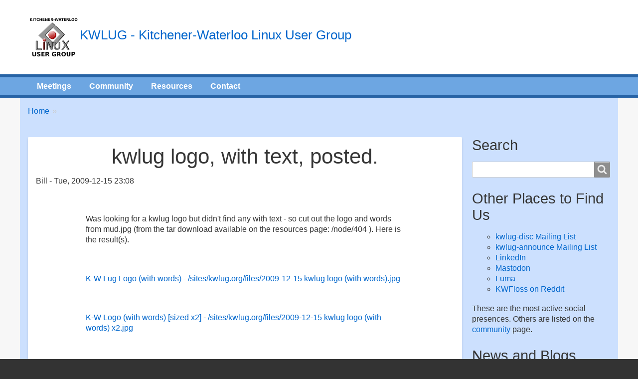

--- FILE ---
content_type: text/html; charset=UTF-8
request_url: https://kwlug.org/node/705
body_size: 6021
content:
<!DOCTYPE html>
<html lang="en" dir="ltr" class="no-js adaptivetheme">
  <head>
    <link href="https://kwlug.org/themes/kwlug_theme/images/touch-icons/Icon-60.png" rel="apple-touch-icon" sizes="60x60" /><link href="https://kwlug.org/themes/kwlug_theme/images/touch-icons/Icon-76.png" rel="apple-touch-icon" sizes="76x76" /><link href="https://kwlug.org/themes/kwlug_theme/images/touch-icons/Icon-60-2x.png" rel="apple-touch-icon" sizes="120x120" /><link href="https://kwlug.org/themes/kwlug_theme/images/touch-icons/Icon-76-2x.png" rel="apple-touch-icon" sizes="152x152" />
    <meta charset="utf-8" />
<meta name="Generator" content="Drupal 10 (https://www.drupal.org)" />
<meta name="MobileOptimized" content="width" />
<meta name="HandheldFriendly" content="true" />
<meta name="viewport" content="width=device-width, initial-scale=1.0" />
<link rel="icon" href="/themes/kwlug_theme/favicon.ico" type="image/vnd.microsoft.icon" />
<link rel="canonical" href="https://kwlug.org/node/705" />
<link rel="shortlink" href="https://kwlug.org/node/705" />

    <link rel="dns-prefetch" href="//cdnjs.cloudflare.com"><title>kwlug logo, with text, posted. | KWLUG - Kitchener-Waterloo Linux User Group</title>
    <link rel="stylesheet" media="all" href="/sites/default/files/css/css_hRtzbPa4GOUy1VhIIFky0Uu5oFwarIw4fG4uMUDP42g.css?delta=0&amp;language=en&amp;theme=kwlug_theme&amp;include=[base64]" />
<link rel="stylesheet" media="all" href="/sites/default/files/css/css_FJttcdTeLIYX-EAHGVNyeCl-iIzSu21wVMIxB8CjYY0.css?delta=1&amp;language=en&amp;theme=kwlug_theme&amp;include=[base64]" />

    <script src="/core/assets/vendor/modernizr/modernizr.min.js?v=3.11.7"></script>

  </head><body  class="layout-type--site-builder user-logged-out path-not-frontpage path-node path-node-705 page-node-type--page theme-name--kwlug-theme">
        <a href="#block-kwlug-theme-content" class="visually-hidden focusable skip-link">Skip to main content</a>
    
      <div class="dialog-off-canvas-main-canvas" data-off-canvas-main-canvas>
    
<div class="page js-layout">
        <header class="l-pr page__row pr-header" role="banner" id="masthead">
      <div class="l-rw regions container pr-header__rw arc--1 hr--1" data-at-regions="">
        <div  data-at-region="1" class="l-r region pr-header__header-first" id="rid-header-first"><div id="block-kwlug-theme-branding" class="l-bl block block-branding block-config-provider--system block-plugin-id--system-branding-block has-logo has-name">
  <div class="block__inner block-branding__inner">

    <div class="block__content block-branding__content site-branding"><a href="/" title="Home" rel="home" class="site-branding__logo-link"><img src="/themes/kwlug_theme/logo.svg" alt="Home" class="site-branding__logo-img" /></a><span class="site-branding__text"><strong class="site-branding__name"><a href="/" title="Home" rel="home" class="site-branding__name-link">KWLUG - Kitchener-Waterloo Linux User Group</a></strong></span></div></div>
</div>
</div>
        
      </div>
    </header>
        <div class="l-pr page__row pr-navbar" id="navbar">
      <div class="l-rw regions container pr-navbar__rw arc--1 hr--1" data-at-regions="">
        <div  data-at-region="1" class="l-r region pr-navbar__navbar" id="rid-navbar"><svg style="display:none;">
    <symbol id="rm-toggle__icon--open" viewBox="0 0 1792 1792" preserveAspectRatio="xMinYMid meet">
    <path class="rm-toggle__icon__path" d="M1664 1344v128q0 26-19 45t-45 19h-1408q-26 0-45-19t-19-45v-128q0-26 19-45t45-19h1408q26 0 45 19t19 45zm0-512v128q0 26-19 45t-45 19h-1408q-26 0-45-19t-19-45v-128q0-26 19-45t45-19h1408q26 0 45 19t19 45zm0-512v128q0 26-19 45t-45 19h-1408q-26 0-45-19t-19-45v-128q0-26 19-45t45-19h1408q26 0 45 19t19 45z"/>
  </symbol>
    <symbol id="rm-toggle__icon--close" viewBox="0 0 1792 1792" preserveAspectRatio="xMinYMid meet">
    <path class="rm-toggle__icon__path" d="M1490 1322q0 40-28 68l-136 136q-28 28-68 28t-68-28l-294-294-294 294q-28 28-68 28t-68-28l-136-136q-28-28-28-68t28-68l294-294-294-294q-28-28-28-68t28-68l136-136q28-28 68-28t68 28l294 294 294-294q28-28 68-28t68 28l136 136q28 28 28 68t-28 68l-294 294 294 294q28 28 28 68z"/>
  </symbol>
</svg>
<nav aria-labelledby="block-kwlug-theme-main-menu-menu" id="block-kwlug-theme-main-menu" class="l-bl rm-block rm-config-provider--system rm-plugin-id--system-menu-block-main js-hide">
  <div class="rm-block__inner">
    <div class="rm-toggle">
      <button class="rm-toggle__link un-button" role='button' aria-expanded="false">
                <svg class="rm-toggle__icon">
          <use id="rm-toggle__icon--use" xlink:href="#rm-toggle__icon--open"></use>
        </svg>
                <span class="rm-toggle__label" id="block-kwlug-theme-main-menu-menu">Main menu</span>
      </button>
    </div><div class="rm-block__content" id="rm-content">
        <span id="rm-accordion-trigger" class="hidden">
            <button class="rm-accordion-trigger un-button" role='button' aria-expanded="false">
              <svg class="rm-accordion-trigger__icon" viewBox="0 0 1792 1792" preserveAspectRatio="xMinYMid meet"><path d="M1600 736v192q0 40-28 68t-68 28h-416v416q0 40-28 68t-68 28h-192q-40 0-68-28t-28-68v-416h-416q-40 0-68-28t-28-68v-192q0-40 28-68t68-28h416v-416q0-40 28-68t68-28h192q40 0 68 28t28 68v416h416q40 0 68 28t28 68z"/></svg>
                            <span class="visually-hidden">Toggle sub-menu</span>
            </button>
          </span>
    <ul class="menu odd menu-level-1 menu-name--main">                    
                          
      
            <li class="menu__item is-parent menu__item--expanded menu__item-title--meetings" id="menu-name--main__meetings">

        <span class="menu__link--wrapper is-parent__wrapper">
          <a href="/upcoming-meetings" title="What&#039;s the buzz? Tell me what&#039;s happening." class="menu__link" data-drupal-link-system-path="upcoming-meetings">Meetings</a>
        </span>

                  
    <ul      class="menu is-child even menu-level-2">      
                          
      
            <li class="menu__item menu__item-title--about-meetings" id="menu-name--main__about-meetings">

        <span class="menu__link--wrapper">
          <a href="/about-meetings" class="menu__link" data-drupal-link-system-path="node/55">About Meetings</a>
        </span>

        
      </li>      
                          
      
            <li class="menu__item menu__item-title--past-meetings" id="menu-name--main__past-meetings">

        <span class="menu__link--wrapper">
          <a href="/past-meetings" title="Meeting info, recordings and slides" class="menu__link" data-drupal-link-system-path="past-meetings">Past Meetings</a>
        </span>

        
      </li>      
                          
      
            <li class="menu__item menu__item-title--meeting-location" id="menu-name--main__meeting-location">

        <span class="menu__link--wrapper">
          <a href="/node/1455" title="Location! Maps! Pictures!" class="menu__link" data-drupal-link-system-path="node/1455">Meeting Location</a>
        </span>

        
      </li>      
                          
      
            <li class="menu__item menu__item-title--tips-for-presenters" id="menu-name--main__tips-for-presenters">

        <span class="menu__link--wrapper">
          <a href="/presenter-tips" class="menu__link" data-drupal-link-system-path="node/913">Tips for Presenters</a>
        </span>

        
      </li></ul>
  
        
      </li>                    
                          
      
            <li class="menu__item is-parent menu__item--expanded menu__item-title--community" id="menu-name--main__community">

        <span class="menu__link--wrapper is-parent__wrapper">
          <a href="/community" class="menu__link" data-drupal-link-system-path="node/1074">Community</a>
        </span>

                  
    <ul      class="menu is-child even menu-level-2">      
                          
      
            <li class="menu__item menu__item-title--mailing-lists" id="menu-name--main__mailing-lists">

        <span class="menu__link--wrapper">
          <a href="/mailing-lists" class="menu__link" data-drupal-link-system-path="node/56">Mailing Lists</a>
        </span>

        
      </li>      
                          
      
            <li class="menu__item menu__item-title--podcasts" id="menu-name--main__podcasts">

        <span class="menu__link--wrapper">
          <a href="/podcasts" class="menu__link" data-drupal-link-system-path="podcasts">Podcasts</a>
        </span>

        
      </li>      
                          
      
            <li class="menu__item menu__item-title--vidcast" id="menu-name--main__vidcast">

        <span class="menu__link--wrapper">
          <a href="/vidcast" class="menu__link" data-drupal-link-system-path="vidcasts">Vidcast</a>
        </span>

        
      </li>      
                          
      
            <li class="menu__item menu__item-title--community-events" id="menu-name--main__community-events">

        <span class="menu__link--wrapper">
          <a href="/community-events" class="menu__link" data-drupal-link-system-path="node/1073">Community Events</a>
        </span>

        
      </li></ul>
  
        
      </li>                    
                          
      
            <li class="menu__item is-parent menu__item--expanded menu__item-title--resources" id="menu-name--main__resources">

        <span class="menu__link--wrapper is-parent__wrapper">
          <a href="/resources" class="menu__link" data-drupal-link-system-path="node/404">Resources</a>
        </span>

                  
    <ul      class="menu is-child even menu-level-2">      
                          
      
            <li class="menu__item menu__item-title--blog-archives" id="menu-name--main__blog-archives">

        <span class="menu__link--wrapper">
          <a href="/blogs" class="menu__link" data-drupal-link-system-path="blogs">Blog Archives</a>
        </span>

        
      </li>      
                          
      
            <li class="menu__item menu__item-title--history" id="menu-name--main__history">

        <span class="menu__link--wrapper">
          <a href="/history" class="menu__link" data-drupal-link-system-path="node/1072">History</a>
        </span>

        
      </li></ul>
  
        
      </li>      
                          
      
            <li class="menu__item menu__item-title--contact" id="menu-name--main__contact">

        <span class="menu__link--wrapper">
          <a href="/contact" class="menu__link" data-drupal-link-system-path="contact">Contact</a>
        </span>

        
      </li></ul>
  

</div></div>
</nav>
</div>
      </div>
    </div>
        <div class="l-pr page__row pr-highlighted" id="highlighted">
      <div class="l-rw regions container pr-highlighted__rw arc--1 hr--1" data-at-regions="">
        <div  data-at-region="1" class="l-r region pr-highlighted__highlighted" id="rid-highlighted"><div class="l-bl block--messages" id="system-messages-block" data-drupal-messages><div data-drupal-messages-fallback class="hidden"></div></div></div>
      </div>
    </div>
          <div class="l-pr page__row pr-content-prefix" id="content-prefix">
      <div class="l-rw regions container pr-content-prefix__rw arc--1 hr--1" data-at-regions="">
        <div  data-at-region="1" class="l-r region pr-content-prefix__content-prefix" id="rid-content-prefix"><div role="navigation" aria-labelledby="block-kwlug-theme-breadcrumbs-menu" id="block-kwlug-theme-breadcrumbs" class="l-bl block block-breadcrumbs block-config-provider--system block-plugin-id--system-breadcrumb-block">
  <div class="block__inner">

    
    <h2 class="visually-hidden block__title block-breadcrumbs__title" id="block-kwlug-theme-breadcrumbs-menu"><span>Breadcrumbs</span></h2>
    
      <div class="breadcrumb">
    <nav class="is-responsive is-horizontal" data-at-responsive-list>
      <div class="is-responsive__list">
        <h3 class="visually-hidden breadcrumb__title">You are here:</h3>
        <ol class="breadcrumb__list"><li class="breadcrumb__list-item is-responsive__item"><a href="/" class="breadcrumb__link">Home</a></li><li class="breadcrumb__list-item is-responsive__item"><a href="/node" class="breadcrumb__link"></a></li></ol>
      </div>
    </nav>
  </div></div>
</div>
</div>
      </div>
    </div>
        <div class="l-pr page__row pr-main regions-multiple" id="main-content">
      <div class="l-rw regions container pr-main__rw arc--2 hr--1-3" data-at-regions="">
        <div  data-at-region="1" data-at-block-count="3" class="l-r region pr-main__content" id="rid-content"><main id="block-kwlug-theme-content" class="l-bl block block-main-content" role="main">
  
  <article data-history-node-id="705" class="node node--id-705 node--type-page node--view-mode-full" role="article">
  <div class="node__container">

    <header class="node__header--has-meta node__header"><h1 class="node__title"><span class="field field-name-title field-formatter-string field-type-string field-label-hidden">kwlug logo, with text, posted.</span>
</h1><div class="node__meta"><div class="node__submitted">
             <span class="node__author"><span class="field field-name-uid field-formatter-author field-type-entity-reference field-label-hidden"><span>Bill</span></span>
</span>
             <span class="node__pubdate"><span class="field field-name-created field-formatter-timestamp field-type-created field-label-hidden"><time datetime="2009-12-15T23:08:33-05:00" title="Tuesday, December 15, 2009 - 23:08" class="datetime">Tue, 2009-12-15 23:08</time>
</span>
</span>
          </div></div></header>

    <div class="node__content"><div class="clearfix text-formatted field field-node--body field-formatter-text-default field-name-body field-type-text-with-summary field-label-hidden has-single"><div class="field__items"><div class="field__item"><p>&nbsp;</p>
<p>Was looking for a kwlug logo but didn't find any with text - so cut out the logo and words from mud.jpg (from the tar download available on the resources page: /node/404 ). Here is the result(s).</p>
<p>&nbsp;</p>
<p><a href="/sites/kwlug.org/files/2009-12-15 kwlug logo (with words).jpg">K-W Lug Logo (with words)</a> - <a href="/sites/kwlug.org/files/2009-12-15 kwlug logo (with words).jpg">/sites/kwlug.org/files/2009-12-15 kwlug logo (with words).jpg</a></p>
<p>&nbsp;</p>
<p><a href="/sites/kwlug.org/files/2009-12-15 kwlug logo (with words) x2.jpg">K-W Logo (with words) [sized x2]</a> - <a href="/sites/kwlug.org/files/2009-12-15 kwlug logo (with words) x2.jpg">/sites/kwlug.org/files/2009-12-15 kwlug logo (with words) x2.jpg</a></p>
<p>&nbsp;</p>
</div></div>
</div>
<div class="field field-node--field-file-attachments field-formatter-file-table field-name-field-file-attachments field-type-file field-label-above has-single"><h3 class="field__label">File Attachments</h3><div class="field__items"><div class="field__item"><table data-striping="1" class="table cols-2">
  
  
      <thead class="table__header">
      <tr class="table__row">
                            <th class="table__cell table__header__cell">Attachment</th>
                            <th class="table__cell table__header__cell">Size</th>
              </tr>
    </thead>
  
      <tbody class="table__body">
                      <tr class="table__row odd">
                      <td class="table__cell table__body__cell"><span class="file file--mime-image-jpeg file--image"> <a href="/sites/default/files/2009-12-15%20kwlug%20logo%20%28with%20words%29.jpg" type="image/jpeg" title="2009-12-15 kwlug logo (with words).jpg">2009-12-15 kwlug logo (with words).jpg</a></span>
</td>
                      <td class="table__cell table__body__cell">29.23 KB</td>
                  </tr>
                      <tr class="table__row even">
                      <td class="table__cell table__body__cell"><span class="file file--mime-image-jpeg file--image"> <a href="/sites/default/files/2009-12-15%20kwlug%20logo%20%28with%20words%29%20x2.jpg" type="image/jpeg" title="2009-12-15 kwlug logo (with words) x2.jpg">2009-12-15 kwlug logo (with words) x2.jpg</a></span>
</td>
                      <td class="table__cell table__body__cell">67.69 KB</td>
                  </tr>
          </tbody>
    </table>
</div></div>
</div>
<section class="field field-node--comment-no-subject field-formatter-comment-default field-name-comment-no-subject field-type-comment field-label-above display-mode-threaded comment-bundle-comment-no-subject comment-wrapper">
  <a name="comments"></a></section>
</div></div>
</article>

  
</main>
</div>
        
        <div  data-at-region="3" data-at-block-count="2" class="l-r region pr-main__sidebar-second" id="rid-sidebar-second"><div class="search-block-form submit-is-visible l-bl block block-search block-config-provider--search block-plugin-id--search-form-block has-title" data-drupal-selector="search-block-form" id="block-kwlug-theme-search" role="search" aria-labelledby="block-kwlug-theme-search-menu">
  <div class="block__inner block-search__inner">

    
      <h2 class="block__title block-search__title" id="block-kwlug-theme-search-menu"><span>Search</span></h2>
    <div class="block__content block-search__content"><form action="/search/node" method="get" id="search-block-form" accept-charset="UTF-8" class="search-block-form__form">
  <div class="js-form-item form-item js-form-type-search form-type-search js-form-item-keys form-item-keys form-no-label">
      <label for="edit-keys" class="visually-hidden">Search</label>
        <input title="Enter the terms you wish to search for." data-drupal-selector="edit-keys" type="search" id="edit-keys" name="keys" value="" size="" maxlength="128" class="form-search" />

        </div>
<div data-drupal-selector="edit-actions" class="form-actions element-container-wrapper js-form-wrapper form-wrapper" id="edit-actions"><input class="search-form__submit button js-form-submit form-submit" data-drupal-selector="edit-submit" type="submit" id="edit-submit" value="Search" />
</div>

</form>
</div></div>
</div>
<div class="views-element-container l-bl block block-config-provider--views block-plugin-id--views-block-static-blocks-block-1 has-title" id="block-views-block-static-blocks-block-1" role="region" aria-labelledby="block-views-block-static-blocks-block-1-title">
  <div class="block__inner">

    <h2  class="block__title" id="block-views-block-static-blocks-block-1-title"><span>Other Places to Find Us</span></h2><div class="block__content"><div class="element-container-wrapper"><div class="view view-static-blocks view-id-static_blocks view-display-id-block_1 js-view-dom-id-fb5b0d37b950ab61d7396caa7a5f81b5e71839e87cdbe3d2b0cbaf93d702d613">
  
    
      
      <div class="view-empty">
      <ul>

	<li><a href="http://kwlug.org/mailman/listinfo/kwlug-disc_kwlug.org">kwlug-disc Mailing List</a></li>
        <li><a href="http://kwlug.org/mailman/listinfo/kwlug-announce_kwlug.org">kwlug-announce Mailing List</a></li>
	<li><a href="https://www.linkedin.com/groups/1769625/">LinkedIn</a></li> 
        <li><a rel="me" href="https://thecanadian.social/@kwlug">Mastodon</a></li>
        <li><a href="https://luma.com/user/kwlug">Luma</a></li>   
        <li><a href="https://www.reddit.com/r/kwfloss">KWFloss on Reddit</a></li>   

</ul>

<p>These are the most active social presences. Others are listed on the <a href="/community">community</a> page.</p>

    </div>
  
          </div>
</div>
</div></div>
</div>
<div class="views-element-container l-bl block block-config-provider--views block-plugin-id--views-block-content-by-page-category-block-2 has-title" id="block-views-block-content-by-page-category-block-2" role="region" aria-labelledby="block-views-block-content-by-page-category-block-2-title">
  <div class="block__inner">

    <h2  class="block__title" id="block-views-block-content-by-page-category-block-2-title"><span>News and Blogs</span></h2><div class="block__content"><div class="element-container-wrapper"><div class="view view-content-by-page-category view-id-content_by_page_category view-display-id-block_2 js-view-dom-id-d9a11a5d8d9b822ccdf404a55041e7bbf07df75351cfe84b7061dcb7d62f0330">
  
    
      
      <div class="view-content view-rows">
      <div class="item-list">
    <ul>
          <li class="item-list__item"><div class="views-field views-field-title"><span class="field-content"><a href="/node/1359" hreflang="en">RIP McCabe&#039;s</a></span></div></li>
          <li class="item-list__item"><div class="views-field views-field-title"><span class="field-content"><a href="/node/1340" hreflang="en">2023 Proposed Meeting Location List</a></span></div></li>
          <li class="item-list__item"><div class="views-field views-field-title"><span class="field-content"><a href="/node/1269" hreflang="en">Requested Topics List</a></span></div></li>
          <li class="item-list__item"><div class="views-field views-field-title"><span class="field-content"><a href="/node/1174" hreflang="en">Life in a Terminal Window notes</a></span></div></li>
          <li class="item-list__item"><div class="views-field views-field-title"><span class="field-content"><a href="/node/1139" hreflang="en">Addendum to Khalid&#039;s Microcontrollers and the Internet of Things (IOT)</a></span></div></li>
      </ul>
</div>

    </div>
  
          </div>
</div>
</div></div>
</div>
</div>
      </div>
    </div>
          <div data-at-row="attribution" class="l-attribution l-row"><div class="l-pr attribution"><div class="l-rw"><a href="//drupal.org/project/at_theme" class="attribution__link" target="_blank">Design by Adaptive Theme</a></div></div></div>
</div>

  </div>

    
    <script type="application/json" data-drupal-selector="drupal-settings-json">{"path":{"baseUrl":"\/","pathPrefix":"","currentPath":"node\/705","currentPathIsAdmin":false,"isFront":false,"currentLanguage":"en"},"pluralDelimiter":"\u0003","suppressDeprecationErrors":true,"kwlug_theme":{"at_responsivemenus":{"bp":"all and (min-width: 60.063em)","default":"ms-slidedown","responsive":"ms-dropmenu","acd":{"acd_load":true,"acd_default":true,"acd_responsive":false,"acd_both":false}},"at_breakpoints":{"at_core_simple_wide":{"breakpoint":"wide","mediaquery":"all and (min-width: 60.0625em)"},"at_core_simple_tablet-isolate":{"breakpoint":"tablet-isolate","mediaquery":"all and (min-width: 45.0625em) and (max-width: 60em)"},"at_core_simple_mobile":{"breakpoint":"mobile","mediaquery":"all and (max-width: 45em)"}}},"ajaxTrustedUrl":{"\/search\/node":true},"at_current_theme_name":"kwlug_theme","user":{"uid":0,"permissionsHash":"dcfd4c52a7a485a5c1ce88e60fd3fe5c6a56e60f1b0ceb840ea015e7c2bab601"}}</script>
<script src="/sites/default/files/js/js_AaH-ft84KlvjNcsJcz6e0ItbkRnZE7AX_P9c8OC5vlA.js?scope=footer&amp;delta=0&amp;language=en&amp;theme=kwlug_theme&amp;include=eJx1ykEOgCAMBdELoRzJFPJRQqWkrXp93RkXbucN-ZJFEcnnpKA2pHa3QG9W2JBu9QRX-6Md_fghp8Sw0C4-1sW3Z41FuhfKkGTQE_rBlSURT5a1Drcb0qo_YQ"></script>
<script src="https://cdnjs.cloudflare.com/ajax/libs/enquire.js/2.1.6/enquire.min.js"></script>
<script src="/sites/default/files/js/js_ueRdBrXydIf_co72G31j4V0GQAl3IhEMblwfJmExZYc.js?scope=footer&amp;delta=2&amp;language=en&amp;theme=kwlug_theme&amp;include=eJx1ykEOgCAMBdELoRzJFPJRQqWkrXp93RkXbucN-ZJFEcnnpKA2pHa3QG9W2JBu9QRX-6Md_fghp8Sw0C4-1sW3Z41FuhfKkGTQE_rBlSURT5a1Drcb0qo_YQ"></script>
<script src="https://cdnjs.cloudflare.com/ajax/libs/fontfaceobserver/2.1.0/fontfaceobserver.js"></script>
<script src="/sites/default/files/js/js_CDNi0rbc1023b3vvnjfula4Ua9y54ueqtl8wSw133nM.js?scope=footer&amp;delta=4&amp;language=en&amp;theme=kwlug_theme&amp;include=eJx1ykEOgCAMBdELoRzJFPJRQqWkrXp93RkXbucN-ZJFEcnnpKA2pHa3QG9W2JBu9QRX-6Md_fghp8Sw0C4-1sW3Z41FuhfKkGTQE_rBlSURT5a1Drcb0qo_YQ"></script>

  </body>
</html>


--- FILE ---
content_type: image/svg+xml
request_url: https://kwlug.org/themes/kwlug_theme/logo.svg
body_size: 7121
content:
<?xml version="1.0" encoding="UTF-8" standalone="no"?>
<!-- Created with Inkscape (http://www.inkscape.org/) -->

<svg
   xmlns:dc="http://purl.org/dc/elements/1.1/"
   xmlns:cc="http://creativecommons.org/ns#"
   xmlns:rdf="http://www.w3.org/1999/02/22-rdf-syntax-ns#"
   xmlns:svg="http://www.w3.org/2000/svg"
   xmlns="http://www.w3.org/2000/svg"
   xmlns:xlink="http://www.w3.org/1999/xlink"
   xmlns:sodipodi="http://sodipodi.sourceforge.net/DTD/sodipodi-0.dtd"
   xmlns:inkscape="http://www.inkscape.org/namespaces/inkscape"
   width="244.71043mm"
   height="198.10008mm"
   viewBox="0 0 867.08421 701.92942"
   id="svg2"
   version="1.1"
   inkscape:version="0.91 r13725"
   sodipodi:docname="kwlug6.svg"
   inkscape:export-filename="/tmp/kwlug-logo/kwlug6.png"
   inkscape:export-xdpi="11.3"
   inkscape:export-ydpi="11.3">
  <defs
     id="defs4">
    <linearGradient
       inkscape:collect="always"
       xlink:href="#linearGradient3253"
       id="linearGradient3573"
       gradientUnits="userSpaceOnUse"
       x1="351.42856"
       y1="580.93359"
       x2="251.42856"
       y2="475.21933" />
    <inkscape:perspective
       id="perspective2447"
       inkscape:persp3d-origin="372.04723 : 350.78738 : 1"
       inkscape:vp_z="744.09446 : 526.18106 : 1"
       inkscape:vp_y="0 : 999.99995 : 0"
       inkscape:vp_x="0 : 526.18106 : 1"
       sodipodi:type="inkscape:persp3d" />
    <inkscape:perspective
       sodipodi:type="inkscape:persp3d"
       inkscape:vp_x="0 : 526.18106 : 1"
       inkscape:vp_y="0 : 999.99995 : 0"
       inkscape:vp_z="744.09446 : 526.18106 : 1"
       inkscape:persp3d-origin="372.04723 : 350.78738 : 1"
       id="perspective10" />
    <linearGradient
       id="linearGradient3253">
      <stop
         style="stop-color:#aa0000;stop-opacity:1;"
         offset="0"
         id="stop3255" />
      <stop
         style="stop-color:#ffffff;stop-opacity:1;"
         offset="1"
         id="stop3257" />
    </linearGradient>
    <linearGradient
       inkscape:collect="always"
       xlink:href="#linearGradient3253"
       id="linearGradient3729"
       gradientUnits="userSpaceOnUse"
       x1="351.42856"
       y1="580.93359"
       x2="251.42856"
       y2="475.21933" />
    <linearGradient
       inkscape:collect="always"
       xlink:href="#linearGradient3253"
       id="linearGradient3731"
       gradientUnits="userSpaceOnUse"
       x1="351.42856"
       y1="580.93359"
       x2="251.42856"
       y2="475.21933" />
    <linearGradient
       inkscape:collect="always"
       xlink:href="#linearGradient3253"
       id="linearGradient3733"
       gradientUnits="userSpaceOnUse"
       x1="351.42856"
       y1="580.93359"
       x2="251.42856"
       y2="475.21933" />
  </defs>
  <sodipodi:namedview
     id="base"
     pagecolor="#ffffff"
     bordercolor="#666666"
     borderopacity="1.0"
     inkscape:pageopacity="0.0"
     inkscape:pageshadow="2"
     inkscape:zoom="0.35"
     inkscape:cx="-7.8864644"
     inkscape:cy="350.96469"
     inkscape:document-units="px"
     inkscape:current-layer="g3416"
     showgrid="false"
     fit-margin-top="10"
     fit-margin-left="10"
     fit-margin-right="10"
     fit-margin-bottom="10"
     inkscape:window-width="1024"
     inkscape:window-height="672"
     inkscape:window-x="0"
     inkscape:window-y="25"
     inkscape:window-maximized="1" />
  <metadata
     id="metadata7">
    <rdf:RDF>
      <cc:Work
         rdf:about="">
        <dc:format>image/svg+xml</dc:format>
        <dc:type
           rdf:resource="http://purl.org/dc/dcmitype/StillImage" />
        <dc:title></dc:title>
      </cc:Work>
    </rdf:RDF>
  </metadata>
  <g
     inkscape:label="Layer 1"
     inkscape:groupmode="layer"
     id="layer1"
     transform="translate(58.542107,-181.3975)">
    <g
       transform="translate(23.610674,63.829997)"
       id="layer1-35"
       inkscape:label="Layer 1">
      <g
         id="g4071">
        <g
           transform="translate(-59.856466,-183.65923)"
           id="g3441">
          <g
             transform="matrix(0.8369739,-0.2976584,0.2976584,0.8369739,-137.48232,203.64833)"
             id="g3555">
            <circle
               r="72.85714"
               cy="770.93359"
               cx="621.42859"
               id="path3265"
               style="fill:#4a4446;fill-opacity:1"
               transform="matrix(0.7115353,0.7026503,-0.7026503,0.7115353,503.12577,-346.99695)" />
            <circle
               r="72.85714"
               cy="770.93359"
               cx="621.42859"
               id="path2453"
               style="fill:#aa0000"
               transform="matrix(0.7115353,0.7026503,-0.7026503,0.7115353,501.12643,-351.87575)" />
            <ellipse
               ry="52.857143"
               rx="50"
               cy="528.07648"
               cx="301.42856"
               style="fill:url(#linearGradient3729);fill-opacity:1"
               id="path3261"
               transform="matrix(0.8840375,0.8729984,-0.8503621,0.8611149,581.79513,-95.371741)" />
            <ellipse
               ry="52.857143"
               rx="50"
               cy="528.07648"
               cx="301.42856"
               style="fill:url(#linearGradient3731);fill-opacity:1"
               id="path3251"
               transform="matrix(0.7115353,0.7026503,-0.7026503,0.7115353,554.58719,23.817634)" />
          </g>
          <g
             transform="matrix(0.6540292,0.5889355,-0.6458623,0.5963825,691.4651,514.80008)"
             id="g3330">
            <path
               style="fill:#959595;fill-opacity:1;stroke:none"
               d="m -328.58036,143.79018 0,360 351.437503,0 0,-94.28125 -265.718753,0 0,-265.71875 -85.71875,0 z"
               id="rect3306"
               inkscape:connector-curvature="0" />
            <g
               id="g3320">
              <rect
                 y="143.84464"
                 x="-247.98982"
                 height="270.52173"
                 width="5.0507627"
                 id="rect3316"
                 style="fill:#000000;fill-opacity:1;stroke:none" />
              <rect
                 transform="matrix(0,1,-1,0,0,0)"
                 y="-22.881376"
                 x="409.52634"
                 height="270.90054"
                 width="5.0507627"
                 id="rect3318"
                 style="fill:#000000;fill-opacity:1;stroke:none" />
            </g>
          </g>
          <rect
             transform="matrix(0.734689,-0.6784041,0.7431194,0.6691588,0,0)"
             y="561.7287"
             x="-362.34082"
             height="6.22334"
             width="316.41934"
             id="rect3366"
             style="fill:#cccccc;fill-opacity:1;stroke:none" />
          <rect
             transform="matrix(0.7431194,0.6691588,-0.734689,0.6784041,0,0)"
             y="45.924606"
             x="567.92426"
             height="5.5501328"
             width="64.761627"
             id="rect3372"
             style="fill:#000000;fill-opacity:1;stroke:none" />
          <g
             transform="matrix(0.6540292,0.5889355,-0.6458623,0.5963825,691.4651,514.80008)"
             id="g3386">
            <rect
               style="fill:#cccccc;fill-opacity:1;stroke:none"
               id="rect3364"
               width="351.40308"
               height="7.0710678"
               x="-328.52408"
               y="496.65201" />
            <rect
               style="fill:#cccccc;fill-opacity:1;stroke:none"
               id="rect3382"
               width="82.110085"
               height="6.3134532"
               x="414.54376"
               y="-22.844227"
               transform="matrix(0,1,-1,0,0,0)" />
          </g>
          <g
             id="g3385">
            <g
               id="g3372">
              <g
                 id="g3361">
                <g
                   id="g3299">
                  <path
                     sodipodi:nodetypes="ccccc"
                     id="rect3294"
                     d="m -76.980991,628.40103 56.857029,6.90567 0,207.55553 -59.807358,0 2.950329,-214.4612 z"
                     style="fill:#959595;fill-opacity:1;stroke:none"
                     transform="matrix(0.647838,-0.7617781,0.7156147,0.6984952,0,0)"
                     inkscape:connector-curvature="0" />
                  <rect
                     transform="matrix(0.729015,0.6844977,-0.6800715,0.7331458,0,0)"
                     y="35.728554"
                     x="786.25458"
                     height="224.24638"
                     width="64.040619"
                     id="rect3296"
                     style="fill:#959595;fill-opacity:1;stroke:none" />
                </g>
                <g
                   id="g3327">
                  <g
                     id="g3307">
                    <rect
                       style="fill:#cccccc;fill-opacity:1;stroke:none"
                       id="rect3303"
                       width="6.0609155"
                       height="156.57364"
                       x="-71.031021"
                       y="634.32214"
                       transform="matrix(0.7050161,-0.7091913,0.7091913,0.7050161,0,0)" />
                    <rect
                       style="fill:#cccccc;fill-opacity:1;stroke:none"
                       id="rect3305"
                       width="6.6195922"
                       height="171.03259"
                       x="785.03583"
                       y="92.691849"
                       transform="matrix(0.7332012,0.6800118,-0.6785433,0.7345604,0,0)" />
                  </g>
                  <rect
                     transform="matrix(0.6760533,0.7368527,-0.7292911,0.6842035,0,0)"
                     y="-15.454376"
                     x="636.61133"
                     height="52.007019"
                     width="6.8982491"
                     id="rect3325"
                     style="fill:#cccccc;fill-opacity:1;stroke:none" />
                </g>
                <rect
                   style="fill:#000000;fill-opacity:1;stroke:none"
                   id="rect3359"
                   width="6.1875587"
                   height="57.474842"
                   x="-265.4585"
                   y="794.41754"
                   transform="matrix(0.6852105,-0.7283451,0.7335029,0.6796863,0,0)" />
              </g>
              <rect
                 transform="matrix(0.7463227,0.6655843,-0.6812247,0.7320744,0,0)"
                 y="60.042953"
                 x="843.39246"
                 height="215.70508"
                 width="7.9857097"
                 id="rect3335"
                 style="fill:#000000;fill-opacity:1;stroke:none" />
            </g>
            <rect
               style="fill:#000000;fill-opacity:1;stroke:none"
               id="rect3333"
               width="5.7455158"
               height="208.45387"
               x="-28.633711"
               y="643.25775"
               transform="matrix(0.7022769,-0.7119039,0.7188033,0.6952135,0,0)" />
          </g>
        </g>
        <g
           transform="translate(-59.856466,-183.65923)"
           id="g3416">
          <g
             id="text3489"
             style="font-style:normal;font-variant:normal;font-weight:normal;font-stretch:normal;font-size:200px;font-family:'DejaVu Sans';-inkscape-font-specification:'DejaVu Sans';fill:#000000;fill-opacity:1;stroke:none">
            <path
               inkscape:connector-curvature="0"
               id="path3956"
               d="m 558.59766,707.70428 21.1914,0 36.23047,54.19922 36.42578,-54.19922 21.19141,0 -46.875,70.01954 50,75.78125 -21.19141,0 -41.01562,-62.01172 -41.3086,62.01172 -21.28906,0 52.05078,-77.83204 -45.41015,-67.96875 z" />
          </g>
          <g
             id="text3627"
             style="font-style:normal;font-variant:normal;font-weight:normal;font-stretch:normal;font-size:200px;font-family:'DejaVu Sans';-inkscape-font-specification:'DejaVu Sans';fill:#959595;fill-opacity:1;stroke:#000000;stroke-width:3;stroke-linecap:butt;stroke-linejoin:miter;stroke-miterlimit:4;stroke-dasharray:none;stroke-opacity:1">
            <path
               inkscape:connector-curvature="0"
               id="path3953"
               d="m 549.79773,712.63574 21.19141,0 36.23046,54.19922 36.42579,-54.19922 21.1914,0 -46.875,70.01953 50,75.78125 -21.1914,0 -41.01563,-62.01172 -41.30859,62.01172 -21.28907,0 52.05079,-77.83203 -45.41016,-67.96875 z" />
          </g>
          <g
             transform="matrix(0.3336174,0,0,0.3336174,118.19089,485.78456)"
             id="g3561">
            <path
               inkscape:connector-curvature="0"
               id="path3563"
               d="m 694.28573,770.93359 a 72.85714,72.85714 0 0 1 -72.85714,72.85714 72.85714,72.85714 0 0 1 -72.85714,-72.85714 72.85714,72.85714 0 0 1 72.85714,-72.85714 72.85714,72.85714 0 0 1 72.85714,72.85714 z"
               style="fill:#4a4446;fill-opacity:1"
               transform="matrix(0.7115353,0.7026503,-0.7026503,0.7115353,503.12577,-346.99695)" />
            <path
               inkscape:connector-curvature="0"
               id="path3565"
               d="m 694.28573,770.93359 a 72.85714,72.85714 0 0 1 -72.85714,72.85714 72.85714,72.85714 0 0 1 -72.85714,-72.85714 72.85714,72.85714 0 0 1 72.85714,-72.85714 72.85714,72.85714 0 0 1 72.85714,72.85714 z"
               style="fill:#aa0000"
               transform="matrix(0.7115353,0.7026503,-0.7026503,0.7115353,501.12643,-351.87575)" />
            <path
               inkscape:connector-curvature="0"
               id="path3567"
               d="m 351.42856,528.07648 a 50,52.857143 0 0 1 -50,52.85714 50,52.857143 0 0 1 -50,-52.85714 50,52.857143 0 0 1 50,-52.85715 50,52.857143 0 0 1 50,52.85715 z"
               style="fill:url(#linearGradient3733);fill-opacity:1"
               transform="matrix(0.8840375,0.8729984,-0.8503621,0.8611149,581.79513,-95.371741)" />
            <path
               inkscape:connector-curvature="0"
               id="path3569"
               d="m 351.42856,528.07648 a 50,52.857143 0 0 1 -50,52.85714 50,52.857143 0 0 1 -50,-52.85714 50,52.857143 0 0 1 50,-52.85715 50,52.857143 0 0 1 50,52.85715 z"
               style="fill:url(#linearGradient3573);fill-opacity:1"
               transform="matrix(0.7115353,0.7026503,-0.7026503,0.7115353,554.58719,23.817634)" />
          </g>
          <g
             id="text3485"
             style="font-style:normal;font-variant:normal;font-weight:normal;font-stretch:normal;font-size:200px;font-family:'DejaVu Sans';-inkscape-font-specification:'DejaVu Sans';fill:#000000;fill-opacity:1;stroke:none">
            <path
               inkscape:connector-curvature="0"
               id="path3946"
               d="m 120.48605,709.91559 19.72657,0 0,129.19922 70.99609,0 0,16.60156 -90.72266,0 0,-145.80078 z" />
          </g>
          <g
             id="text3505"
             style="font-style:normal;font-variant:normal;font-weight:normal;font-stretch:normal;font-size:170px;font-family:'DejaVu Sans';-inkscape-font-specification:'DejaVu Sans';fill:#000000;fill-opacity:1;stroke:none">
            <path
               inkscape:connector-curvature="0"
               id="path3941"
               d="m 298.3107,727.94684 22.57812,0 54.95118,103.67676 0,-103.67676 16.26953,0 0,123.93066 -22.57813,0 -54.95117,-103.67676 0,103.67676 -16.26953,0 0,-123.93066 z" />
            <path
               inkscape:connector-curvature="0"
               id="path3943"
               d="m 423.56949,727.94684 16.85058,0 0,75.28808 q 0,19.92188 7.22168,28.72071 7.22168,8.71582 23.40821,8.71582 16.10351,0 23.32519,-8.71582 7.22168,-8.79883 7.22168,-28.72071 l 0,-75.28808 16.85059,0 0,77.36328 q 0,24.23828 -12.03613,36.60644 -11.95313,12.36817 -35.36133,12.36817 -23.49121,0 -35.52735,-12.36817 -11.95312,-12.36816 -11.95312,-36.60644 l 0,-77.36328 z" />
          </g>
          <g
             id="text3290"
             style="font-style:normal;font-variant:normal;font-weight:normal;font-stretch:normal;font-size:170px;font-family:'DejaVu Sans';-inkscape-font-specification:'DejaVu Sans';fill:#000000;fill-opacity:1;stroke:#000000;stroke-width:3;stroke-linecap:butt;stroke-linejoin:miter;stroke-miterlimit:4;stroke-dasharray:none;stroke-opacity:1">
            <path
               inkscape:connector-curvature="0"
               id="path3938"
               d="m 243.29932,729.32513 16.76757,0 0,123.93067 -16.76757,0 0,-123.93067 z" />
          </g>
          <g
             id="text3509"
             style="font-style:normal;font-variant:normal;font-weight:normal;font-stretch:normal;font-size:170px;font-family:'DejaVu Sans';-inkscape-font-specification:'DejaVu Sans';fill:#aa0000;fill-opacity:1;stroke:#000000;stroke-width:3;stroke-linecap:butt;stroke-linejoin:miter;stroke-miterlimit:4;stroke-dasharray:none;stroke-opacity:1">
            <path
               inkscape:connector-curvature="0"
               id="path3935"
               d="m 239.59639,732.5412 16.76758,0 0,123.93066 -16.76758,0 0,-123.93066 z" />
          </g>
          <g
             transform="translate(-1.9999997,-13.788683)"
             style="stroke:#000000;stroke-width:3;stroke-miterlimit:4;stroke-dasharray:none;stroke-opacity:1"
             id="g3285">
            <g
               style="stroke:#000000;stroke-width:3;stroke-miterlimit:4;stroke-dasharray:none;stroke-opacity:1"
               id="g3281">
              <g
                 id="text3623"
                 style="font-style:normal;font-variant:normal;font-weight:normal;font-stretch:normal;font-size:170px;font-family:'Arial Black';-inkscape-font-specification:'Arial Black';fill:#959595;fill-opacity:1;stroke:#000000;stroke-width:3;stroke-linecap:butt;stroke-linejoin:miter;stroke-miterlimit:4;stroke-dasharray:none;stroke-opacity:1">
                <path
                   inkscape:connector-curvature="0"
                   id="path3930"
                   d="m 294.435,746.78088 22.57812,0 54.95117,103.67676 0,-103.67676 16.26954,0 0,123.93067 -22.57813,0 -54.95117,-103.67676 0,103.67676 -16.26953,0 0,-123.93067 z" />
                <path
                   inkscape:connector-curvature="0"
                   id="path3932"
                   d="m 419.69379,746.78088 16.85058,0 0,75.28809 q 0,19.92187 7.22168,28.7207 7.22168,8.71582 23.40821,8.71582 16.10351,0 23.32519,-8.71582 7.22168,-8.79883 7.22168,-28.7207 l 0,-75.28809 16.85059,0 0,77.36329 q 0,24.23828 -12.03614,36.60644 -11.95312,12.36816 -35.36132,12.36816 -23.49122,0 -35.52735,-12.36816 -11.95312,-12.36816 -11.95312,-36.60644 l 0,-77.36329 z" />
              </g>
            </g>
          </g>
          <g
             id="text3631"
             style="font-style:normal;font-variant:normal;font-weight:normal;font-stretch:normal;font-size:200px;font-family:'DejaVu Sans';-inkscape-font-specification:'DejaVu Sans';fill:#959595;fill-opacity:1;stroke:#000000;stroke-width:3;stroke-linecap:butt;stroke-linejoin:miter;stroke-miterlimit:4;stroke-dasharray:none;stroke-opacity:1">
            <path
               inkscape:connector-curvature="0"
               id="path3927"
               d="m 113.01501,714.84711 19.72657,0 0,129.19922 70.99609,0 0,16.60156 -90.72266,0 0,-145.80078 z" />
          </g>
        </g>
        <g
           id="text3334"
           style="font-style:normal;font-variant:normal;font-weight:bold;font-stretch:normal;font-size:62.22447586px;line-height:125%;font-family:'Liberation Sans';-inkscape-font-specification:'Liberation Sans Bold';text-align:center;letter-spacing:0px;word-spacing:0px;writing-mode:lr-tb;text-anchor:middle;fill:#000000;fill-opacity:1;stroke:none">
          <path
             id="path3858"
             style="font-style:normal;font-variant:normal;font-weight:bold;font-stretch:normal;font-family:'DejaVu Sans';-inkscape-font-specification:'DejaVu Sans Bold'"
             d="m -46.719711,153.82091 11.697473,0 0,16.55876 16.86259,-16.55876 13.5812206,0 -21.8454096,21.48082 24.093755,23.88107 -14.644628,0 -18.047528,-17.86523 0,17.86523 -11.697473,0 0,-45.36189 z" />
          <path
             id="path3860"
             style="font-style:normal;font-variant:normal;font-weight:bold;font-stretch:normal;font-family:'DejaVu Sans';-inkscape-font-specification:'DejaVu Sans Bold'"
             d="m 1.5285652,153.82091 11.6974718,0 0,45.36189 -11.6974718,0 0,-45.36189 z" />
          <path
             id="path3862"
             style="font-style:normal;font-variant:normal;font-weight:bold;font-stretch:normal;font-family:'DejaVu Sans';-inkscape-font-specification:'DejaVu Sans Bold'"
             d="m 19.33303,153.82091 41.807069,0 0,8.84147 -15.039607,0 0,36.52042 -11.697472,0 0,-36.52042 -15.06999,0 0,-8.84147 z" />
          <path
             id="path3864"
             style="font-style:normal;font-variant:normal;font-weight:bold;font-stretch:normal;font-family:'DejaVu Sans';-inkscape-font-specification:'DejaVu Sans Bold'"
             d="m 103.12947,196.69139 q -3.220602,1.67107 -6.714652,2.52179 -3.49405,0.85073 -7.291931,0.85073 -11.332876,0 -17.95638,-6.31967 -6.623503,-6.35006 -6.623503,-17.19681 0,-10.87713 6.623503,-17.1968 6.623504,-6.35006 17.95638,-6.35006 3.797881,0 7.291931,0.85073 3.49405,0.85072 6.714652,2.52179 l 0,9.38836 q -3.250985,-2.21796 -6.410822,-3.25098 -3.159836,-1.03303 -6.653887,-1.03303 -6.258907,0 -9.844106,4.01056 -3.585199,4.01057 -3.585199,11.05943 0,7.01849 3.585199,11.02905 3.585199,4.01056 9.844106,4.01056 3.494051,0 6.653887,-1.03302 3.159837,-1.03303 6.410822,-3.25099 l 0,9.38836 z" />
          <path
             id="path3866"
             style="font-style:normal;font-variant:normal;font-weight:bold;font-stretch:normal;font-family:'DejaVu Sans';-inkscape-font-specification:'DejaVu Sans Bold'"
             d="m 112.85204,153.82091 11.69747,0 0,17.28796 17.25757,0 0,-17.28796 11.69747,0 0,45.36189 -11.69747,0 0,-19.23247 -17.25757,0 0,19.23247 -11.69747,0 0,-45.36189 z" />
          <path
             id="path3868"
             style="font-style:normal;font-variant:normal;font-weight:bold;font-stretch:normal;font-family:'DejaVu Sans';-inkscape-font-specification:'DejaVu Sans Bold'"
             d="m 164.98935,153.82091 31.56798,0 0,8.84147 -19.87051,0 0,8.44649 18.68557,0 0,8.84146 -18.68557,0 0,10.391 20.53894,0 0,8.84147 -32.23641,0 0,-45.36189 z" />
          <path
             id="path3870"
             style="font-style:normal;font-variant:normal;font-weight:bold;font-stretch:normal;font-family:'DejaVu Sans';-inkscape-font-specification:'DejaVu Sans Bold'"
             d="m 207.5256,153.82091 13.06471,0 16.498,31.11224 0,-31.11224 11.08981,0 0,45.36189 -13.06471,0 -16.49799,-31.11224 0,31.11224 -11.08982,0 0,-45.36189 z" />
          <path
             id="path3872"
             style="font-style:normal;font-variant:normal;font-weight:bold;font-stretch:normal;font-family:'DejaVu Sans';-inkscape-font-specification:'DejaVu Sans Bold'"
             d="m 259.66292,153.82091 31.56798,0 0,8.84147 -19.87051,0 0,8.44649 18.68557,0 0,8.84146 -18.68557,0 0,10.391 20.53894,0 0,8.84147 -32.23641,0 0,-45.36189 z" />
          <path
             id="path3874"
             style="font-style:normal;font-variant:normal;font-weight:bold;font-stretch:normal;font-family:'DejaVu Sans';-inkscape-font-specification:'DejaVu Sans Bold'"
             d="m 318.8187,173.93449 q 3.67635,0 5.25627,-1.36724 1.6103,-1.36723 1.6103,-4.49669 0,-3.09907 -1.6103,-4.43592 -1.57992,-1.33686 -5.25627,-1.33686 l -4.92205,0 0,11.63671 4.92205,0 z m -4.92205,8.08189 0,17.16642 -11.69748,0 0,-45.36189 17.86523,0 q 8.963,0 13.12548,3.00793 4.19286,3.00792 4.19286,9.50989 0,4.49669 -2.18758,7.38308 -2.1572,2.88639 -6.53235,4.25362 2.40026,0.5469 4.28401,2.49141 1.91413,1.91414 3.85864,5.83355 l 6.35006,12.88241 -12.45705,0 -5.52971,-11.27211 q -1.67107,-3.4029 -3.40291,-4.64861 -1.70145,-1.2457 -4.55745,-1.2457 l -3.31175,0 z" />
          <path
             id="path3876"
             style="font-style:normal;font-variant:normal;font-weight:bold;font-stretch:normal;font-family:'DejaVu Sans';-inkscape-font-specification:'DejaVu Sans Bold'"
             d="m 347.74335,176.85126 19.08055,0 0,8.84147 -19.08055,0 0,-8.84147 z" />
          <path
             id="path3878"
             style="font-style:normal;font-variant:normal;font-weight:bold;font-stretch:normal;font-family:'DejaVu Sans';-inkscape-font-specification:'DejaVu Sans Bold'"
             d="m 369.31532,153.82091 11.21134,0 7.83883,32.96561 7.77806,-32.96561 11.27211,0 7.77806,32.96561 7.83882,-32.96561 11.1202,0 -10.69483,45.36189 -13.49008,0 -8.2338,-34.48476 -8.14266,34.48476 -13.49007,0 -10.78598,-45.36189 z" />
          <path
             id="path3880"
             style="font-style:normal;font-variant:normal;font-weight:bold;font-stretch:normal;font-family:'DejaVu Sans';-inkscape-font-specification:'DejaVu Sans Bold'"
             d="m 466.57146,190.91861 -18.2906,0 -2.88638,8.26419 -11.75824,0 16.80182,-45.36189 13.94582,0 16.80182,45.36189 -11.75824,0 -2.856,-8.26419 z m -15.37382,-8.4161 12.42666,0 -6.19814,-18.04753 -6.22852,18.04753 z" />
          <path
             id="path3882"
             style="font-style:normal;font-variant:normal;font-weight:bold;font-stretch:normal;font-family:'DejaVu Sans';-inkscape-font-specification:'DejaVu Sans Bold'"
             d="m 476.90171,153.82091 41.80707,0 0,8.84147 -15.03961,0 0,36.52042 -11.69747,0 0,-36.52042 -15.06999,0 0,-8.84147 z" />
          <path
             id="path3884"
             style="font-style:normal;font-variant:normal;font-weight:bold;font-stretch:normal;font-family:'DejaVu Sans';-inkscape-font-specification:'DejaVu Sans Bold'"
             d="m 524.72463,153.82091 31.56798,0 0,8.84147 -19.87051,0 0,8.44649 18.68557,0 0,8.84146 -18.68557,0 0,10.391 20.53894,0 0,8.84147 -32.23641,0 0,-45.36189 z" />
          <path
             id="path3886"
             style="font-style:normal;font-variant:normal;font-weight:bold;font-stretch:normal;font-family:'DejaVu Sans';-inkscape-font-specification:'DejaVu Sans Bold'"
             d="m 583.88041,173.93449 q 3.67634,0 5.25626,-1.36724 1.6103,-1.36723 1.6103,-4.49669 0,-3.09907 -1.6103,-4.43592 -1.57992,-1.33686 -5.25626,-1.33686 l -4.92206,0 0,11.63671 4.92206,0 z m -4.92206,8.08189 0,17.16642 -11.69747,0 0,-45.36189 17.86523,0 q 8.963,0 13.12548,3.00793 4.19286,3.00792 4.19286,9.50989 0,4.49669 -2.18758,7.38308 -2.1572,2.88639 -6.53236,4.25362 2.40026,0.5469 4.28401,2.49141 1.91413,1.91414 3.85865,5.83355 l 6.35005,12.88241 -12.45704,0 -5.52972,-11.27211 q -1.67107,-3.4029 -3.4029,-4.64861 -1.70145,-1.2457 -4.55746,-1.2457 l -3.31175,0 z" />
          <path
             id="path3888"
             style="font-style:normal;font-variant:normal;font-weight:bold;font-stretch:normal;font-family:'DejaVu Sans';-inkscape-font-specification:'DejaVu Sans Bold'"
             d="m 615.14455,153.82091 11.69747,0 0,36.52042 20.53894,0 0,8.84147 -32.23641,0 0,-45.36189 z" />
          <path
             id="path3890"
             style="font-style:normal;font-variant:normal;font-weight:bold;font-stretch:normal;font-family:'DejaVu Sans';-inkscape-font-specification:'DejaVu Sans Bold'"
             d="m 673.29767,161.47744 q -5.34742,0 -8.29457,3.9498 -2.94716,3.94979 -2.94716,11.12019 0,7.14002 2.94716,11.08981 2.94715,3.9498 8.29457,3.9498 5.3778,0 8.32495,-3.9498 2.94716,-3.94979 2.94716,-11.08981 0,-7.1704 -2.94716,-11.12019 -2.94715,-3.9498 -8.32495,-3.9498 z m 0,-8.47687 q 10.93789,0 17.13604,6.25891 6.19814,6.25891 6.19814,17.28795 0,10.99866 -6.19814,17.25757 -6.19815,6.25891 -17.13604,6.25891 -10.90751,0 -17.13604,-6.25891 -6.19814,-6.25891 -6.19814,-17.25757 0,-11.02904 6.19814,-17.28795 6.22853,-6.25891 17.13604,-6.25891 z" />
          <path
             id="path3892"
             style="font-style:normal;font-variant:normal;font-weight:bold;font-stretch:normal;font-family:'DejaVu Sans';-inkscape-font-specification:'DejaVu Sans Bold'"
             d="m 726.16418,161.47744 q -5.34741,0 -8.29457,3.9498 -2.94715,3.94979 -2.94715,11.12019 0,7.14002 2.94715,11.08981 2.94716,3.9498 8.29457,3.9498 5.3778,0 8.32496,-3.9498 2.94715,-3.94979 2.94715,-11.08981 0,-7.1704 -2.94715,-11.12019 -2.94716,-3.9498 -8.32496,-3.9498 z m 0,-8.47687 q 10.9379,0 17.13604,6.25891 6.19814,6.25891 6.19814,17.28795 0,10.99866 -6.19814,17.25757 -6.19814,6.25891 -17.13604,6.25891 -10.90751,0 -17.13603,-6.25891 -6.19814,-6.25891 -6.19814,-17.25757 0,-11.02904 6.19814,-17.28795 6.22852,-6.25891 17.13603,-6.25891 z" />
        </g>
        <g
           id="text3338"
           style="font-style:normal;font-variant:normal;font-weight:bold;font-stretch:normal;font-size:100px;line-height:125%;font-family:esint10;-inkscape-font-specification:'esint10 Bold';text-align:start;letter-spacing:0px;word-spacing:0px;writing-mode:lr-tb;text-anchor:start;fill:#000000;fill-opacity:1;stroke:none">
          <path
             id="path3839"
             style="font-style:normal;font-variant:normal;font-weight:bold;font-stretch:normal;font-family:'DejaVu Sans';-inkscape-font-specification:'DejaVu Sans Bold'"
             d="m -7.9124355,709.74744 18.7988285,0 0,43.70117 q 0,9.0332 2.929687,12.93945 2.978516,3.85742 9.667969,3.85742 6.738281,0 9.667969,-3.85742 2.978515,-3.90625 2.978515,-12.93945 l 0,-43.70117 18.798828,0 0,43.70117 q 0,15.47851 -7.763672,23.04687 -7.763671,7.56836 -23.68164,7.56836 -15.8691408,0 -23.63281266,-7.56836 -7.76367184,-7.56836 -7.76367184,-23.04687 l 0,-43.70117 z" />
          <path
             id="path3841"
             style="font-style:normal;font-variant:normal;font-weight:bold;font-stretch:normal;font-family:'DejaVu Sans';-inkscape-font-specification:'DejaVu Sans Bold'"
             d="m 124.06999,712.04236 0,15.42969 q -6.00586,-2.68555 -11.71875,-4.05274 -5.71289,-1.36719 -10.79102,-1.36719 -6.738281,0 -9.960937,1.85547 -3.222656,1.85547 -3.222656,5.76172 0,2.92969 2.148437,4.58985 2.197266,1.61132 7.910157,2.7832 l 8.007809,1.61133 q 12.15821,2.4414 17.28516,7.42187 5.12695,4.98047 5.12695,14.16016 0,12.06054 -7.17773,17.96875 -7.12891,5.85937 -21.826174,5.85937 -6.933593,0 -13.916015,-1.31836 -6.982422,-1.31836 -13.964844,-3.90625 l 0,-15.86914 q 6.982422,3.71094 13.476562,5.61524 6.542969,1.85547 12.597657,1.85547 6.152344,0 9.423824,-2.05079 3.27149,-2.05078 3.27149,-5.85937 0,-3.41797 -2.2461,-5.27344 -2.19726,-1.85547 -8.837886,-3.32031 l -7.275391,-1.61133 q -10.9375,-2.34375 -16.015625,-7.4707 -5.029297,-5.12695 -5.029297,-13.81836 0,-10.88867 7.03125,-16.74805 7.03125,-5.85937 20.214844,-5.85937 6.005855,0 12.353515,0.92773 6.34766,0.87891 13.13477,2.68555 z" />
          <path
             id="path3843"
             style="font-style:normal;font-variant:normal;font-weight:bold;font-stretch:normal;font-family:'DejaVu Sans';-inkscape-font-specification:'DejaVu Sans Bold'"
             d="m 145.40788,709.74744 50.73242,0 0,14.20898 -31.93359,0 0,13.57422 30.02929,0 0,14.20898 -30.02929,0 0,16.69922 33.00781,0 0,14.20899 -51.80664,0 0,-72.90039 z" />
          <path
             id="path3845"
             style="font-style:normal;font-variant:normal;font-weight:bold;font-stretch:normal;font-family:'DejaVu Sans';-inkscape-font-specification:'DejaVu Sans Bold'"
             d="m 240.47624,742.07166 q 5.9082,0 8.44726,-2.19727 2.58789,-2.19727 2.58789,-7.22656 0,-4.98047 -2.58789,-7.12891 -2.53906,-2.14844 -8.44726,-2.14844 l -7.91016,0 0,18.70118 7.91016,0 z m -7.91016,12.98828 0,27.58789 -18.79883,0 0,-72.90039 28.71094,0 q 14.4043,0 21.09375,4.83398 6.73828,4.83399 6.73828,15.2832 0,7.22657 -3.51562,11.86524 -3.4668,4.63867 -10.49805,6.83594 3.85742,0.8789 6.88476,4.0039 3.07618,3.07617 6.20118,9.375 l 10.20507,20.70313 -20.01953,0 -8.88672,-18.11524 q -2.68554,-5.46875 -5.46875,-7.4707 -2.73437,-2.00195 -7.32421,-2.00195 l -5.32227,0 z" />
          <path
             id="path3847"
             style="font-style:normal;font-variant:normal;font-weight:bold;font-stretch:normal;font-family:'DejaVu Sans';-inkscape-font-specification:'DejaVu Sans Bold'"
             d="m 391.01335,777.22791 q -7.03125,3.41796 -14.59961,5.12695 -7.56836,1.70898 -15.625,1.70898 -18.21289,0 -28.85743,-10.15625 -10.64453,-10.20508 -10.64453,-27.63672 0,-17.62695 10.83985,-27.73437 10.83984,-10.10742 29.6875,-10.10742 7.27539,0 13.91601,1.36718 6.68946,1.36719 12.59766,4.05274 l 0,15.08789 q -6.10352,-3.4668 -12.1582,-5.17578 -6.00586,-1.70899 -12.06055,-1.70899 -11.23047,0 -17.33399,6.29883 -6.05468,6.25 -6.05468,17.91992 0,11.57227 5.85937,17.8711 5.85938,6.29883 16.65039,6.29883 2.92969,0 5.41992,-0.3418 2.53907,-0.39063 4.54102,-1.17188 l 0,-14.16015 -11.47461,0 0,-12.59766 29.29688,0 0,35.0586 z" />
          <path
             id="path3849"
             style="font-style:normal;font-variant:normal;font-weight:bold;font-stretch:normal;font-family:'DejaVu Sans';-inkscape-font-specification:'DejaVu Sans Bold'"
             d="m 434.22624,742.07166 q 5.9082,0 8.44726,-2.19727 2.58789,-2.19727 2.58789,-7.22656 0,-4.98047 -2.58789,-7.12891 -2.53906,-2.14844 -8.44726,-2.14844 l -7.91016,0 0,18.70118 7.91016,0 z m -7.91016,12.98828 0,27.58789 -18.79883,0 0,-72.90039 28.71094,0 q 14.4043,0 21.09375,4.83398 6.73828,4.83399 6.73828,15.2832 0,7.22657 -3.51562,11.86524 -3.4668,4.63867 -10.49805,6.83594 3.85742,0.8789 6.88476,4.0039 3.07618,3.07617 6.20118,9.375 l 10.20507,20.70313 -20.01953,0 -8.88672,-18.11524 q -2.68554,-5.46875 -5.46875,-7.4707 -2.73437,-2.00195 -7.32421,-2.00195 l -5.32227,0 z" />
          <path
             id="path3851"
             style="font-style:normal;font-variant:normal;font-weight:bold;font-stretch:normal;font-family:'DejaVu Sans';-inkscape-font-specification:'DejaVu Sans Bold'"
             d="m 517.77116,722.05212 q -8.59375,0 -13.33008,6.34766 -4.73633,6.34766 -4.73633,17.87109 0,11.47461 4.73633,17.82227 4.73633,6.34766 13.33008,6.34766 8.64258,0 13.3789,-6.34766 4.73633,-6.34766 4.73633,-17.82227 0,-11.52343 -4.73633,-17.87109 -4.73632,-6.34766 -13.3789,-6.34766 z m 0,-13.62304 q 17.57812,0 27.53906,10.05859 9.96094,10.05859 9.96094,27.7832 0,17.67579 -9.96094,27.73438 -9.96094,10.05859 -27.53906,10.05859 -17.5293,0 -27.53906,-10.05859 -9.96094,-10.05859 -9.96094,-27.73438 0,-17.72461 9.96094,-27.7832 10.00976,-10.05859 27.53906,-10.05859 z" />
          <path
             id="path3853"
             style="font-style:normal;font-variant:normal;font-weight:bold;font-stretch:normal;font-family:'DejaVu Sans';-inkscape-font-specification:'DejaVu Sans Bold'"
             d="m 569.43131,709.74744 18.79883,0 0,43.70117 q 0,9.0332 2.92969,12.93945 2.97852,3.85742 9.66797,3.85742 6.73828,0 9.66797,-3.85742 2.97851,-3.90625 2.97851,-12.93945 l 0,-43.70117 18.79883,0 0,43.70117 q 0,15.47851 -7.76367,23.04687 -7.76367,7.56836 -23.68164,7.56836 -15.86914,0 -23.63281,-7.56836 -7.76368,-7.56836 -7.76368,-23.04687 l 0,-43.70117 z" />
          <path
             id="path3855"
             style="font-style:normal;font-variant:normal;font-weight:bold;font-stretch:normal;font-family:'DejaVu Sans';-inkscape-font-specification:'DejaVu Sans Bold'"
             d="m 650.68131,709.74744 31.20118,0 q 13.91601,0 21.33789,6.20117 7.4707,6.15234 7.4707,17.57812 0,11.47461 -7.4707,17.67578 -7.42188,6.15235 -21.33789,6.15235 l -12.40235,0 0,25.29297 -18.79883,0 0,-72.90039 z m 18.79883,13.62304 0,20.36133 10.40039,0 q 5.46875,0 8.44727,-2.63672 2.97851,-2.68554 2.97851,-7.56836 0,-4.88281 -2.97851,-7.51953 -2.97852,-2.63672 -8.44727,-2.63672 l -10.40039,0 z" />
        </g>
      </g>
    </g>
  </g>
</svg>
